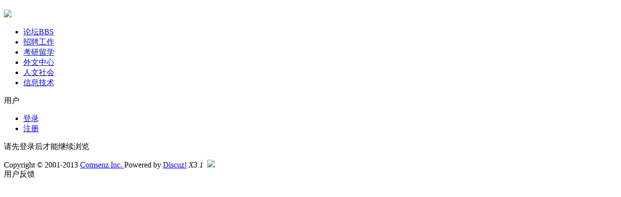

--- FILE ---
content_type: text/html; charset=utf-8
request_url: http://bbs.zixiahu.cc/home.php?mod=space&uid=71&do=thread&view=me&from=space
body_size: 5581
content:
<!DOCTYPE html PUBLIC "-//W3C//DTD XHTML 1.0 Transitional//EN" "http://www.w3.org/TR/xhtml1/DTD/xhtml1-transitional.dtd">
<html xmlns="http://www.w3.org/1999/xhtml" xmlns:wb="http://open.weibo.com/wb">
<head>
<meta http-equiv="Content-Type" content="text/html; charset=utf-8" />
<title>提示信息 -  Discuz! Board -  Powered by Discuz!</title>

<meta name="keywords" content="" />
<meta name="description" content=",Discuz! Board" />
<meta name="generator" content="Discuz! X3.1" />
<meta name="author" content="Discuz! Team and Comsenz UI Team" />
<meta name="copyright" content="2001-2013 Comsenz Inc." />
<meta name="MSSmartTagsPreventParsing" content="True" />
<meta http-equiv="MSThemeCompatible" content="Yes" />
<base href="http://bbs.zixiahu.cc/" /><link rel="stylesheet" type="text/css" href="data/cache/style_2_common.css?jNz" /><link rel="stylesheet" type="text/css" href="data/cache/style_2_home_space.css?jNz" />    <script src="template/quater_3_bai/src/js/jquery.min.js" type="text/javascript"></script>
<script type="text/javascript">var STYLEID = '2', STATICURL = 'static/', IMGDIR = 'static/image/common', VERHASH = 'jNz', charset = 'utf-8', discuz_uid = '0', cookiepre = 'Ph2Q_2132_', cookiedomain = '', cookiepath = '/', showusercard = '1', attackevasive = '0', disallowfloat = 'newthread', creditnotice = '1|威望|,2|金钱|,3|贡献|', defaultstyle = '', REPORTURL = 'aHR0cDovL2Jicy56aXhpYWh1LmNjL2hvbWUucGhwP21vZD1zcGFjZSZ1aWQ9NzEmZG89dGhyZWFkJnZpZXc9bWUmZnJvbT1zcGFjZQ==', SITEURL = 'http://bbs.zixiahu.cc/', JSPATH = 'static/js/', CSSPATH = '', DYNAMICURL = '';</script>
<script src="static/js/common.js?jNz" type="text/javascript"></script>
    
    <!--[if IE 6]>
     <script language='javascript' type="text/javascript">   
    function ResumeError() {  
         return true;  
    }  
    window.onerror = ResumeError;   
    </script> 
    <![endif]-->

<meta name="application-name" content="Discuz! Board" />
<meta name="msapplication-tooltip" content="Discuz! Board" />
<meta name="msapplication-task" content="name=论坛;action-uri=http://bbs.zixiahu.cc/forum.php;icon-uri=http://bbs.zixiahu.cc/static/image/common/bbs.ico" />

<link rel="stylesheet" id="css_widthauto" type="text/css" href="data/cache/style_2_widthauto.css?jNz" />
<script type="text/javascript">HTMLNODE.className += ' widthauto'</script>
<script src="static/js/home.js?jNz" type="text/javascript"></script>
</head><body id="nv_home" class="pg_space" onkeydown="if(event.keyCode==27) return false;">
<div id="append_parent"></div>
<div id="ajaxwaitid"></div>
 
 
 
 
 

<div id="headnav" >
  <p class="headbg"></p>
  <div class="wp cl">
        </div>
  <div id="topbar" class="cl"> 
    <div class="wp cl">
      <!-- 站点LOGO -->
      <div class="hd_logo"> 
          <h2><a href="portal.php"><img src="template/quater_3_bai/src/logo.png" /></a></h2>
      </div>
      <!-- 导航 -->
      <div class="nav">
        <ul>
           
                    <li                 id="mn_forum" ><a href="forum.php" hidefocus="true" title="BBS"  >论坛<span>BBS</span></a>
          </li>
           
           
           
           
           
           
           
           
                    <li                 id="mn_Ned10" ><a href="forum-2-1.html" hidefocus="true"  >招聘工作</a>
          </li>
           
           
                    <li                 id="mn_N2a13" ><a href="forum-39-1.html" hidefocus="true"  >考研留学</a>
          </li>
           
           
                    <li                 id="mn_N326f" ><a href="forum-41-1.html" hidefocus="true"  >外文中心</a>
          </li>
           
           
                    <li                 id="mn_Necc4" ><a href="forum-38-1.html" hidefocus="true"  >人文社会</a>
          </li>
           
           
                    <li                 id="mn_N863f" ><a href="forum-37-1.html" hidefocus="true"  >信息技术</a>
          </li>
           
                  </ul>
         
      </div>
      <div class="th_post y cl" style="display: none;"><a onClick="showWindow('newthread', 'forum.php?mod=post&amp;action=newthread&amp;fid=0')" href="javascript:;" title="发新帖" style="margin: 0;">发布</a></div>
      <!-- 用户信息 --> 
            <div class="yp-header-user-box">
        <div class="yp-header-user">
          <div class="user-main ">
            <div class="avatar"> <img src="template/quater_3_bai/src/noLogin.jpg" alt="" height="32" width="32"></div>
            <span class="nickname">用户</span><span class="arrow"></span></div>
          <div class="user-link">
            <ul>
              <li class="l1"><a href="member.php?mod=logging&amp;action=login"><i></i>登录</a></li>
              <li class="l2"><a href="member.php?mod=register" ><i></i>注册</a></li>
            </ul>
          </div>
        </div>
      </div>
      <div style="display:none"><script src="static/js/logging.js?jNz" type="text/javascript"></script>
<form method="post" autocomplete="off" id="lsform" action="member.php?mod=logging&amp;action=login&amp;loginsubmit=yes&amp;infloat=yes&amp;lssubmit=yes" onsubmit="return lsSubmit();">
<div class="fastlg cl">
<span id="return_ls" style="display:none"></span>
<div class="y pns">
<table cellspacing="0" cellpadding="0">
<tr>
<td>
<span class="ftid">
<select name="fastloginfield" id="ls_fastloginfield" width="40" tabindex="900">
<option value="username">用户名</option>
<option value="email">Email</option>
</select>
</span>
<script type="text/javascript">simulateSelect('ls_fastloginfield')</script>
</td>
<td><input type="text" name="username" id="ls_username" autocomplete="off" class="px vm" tabindex="901" /></td>
<td class="fastlg_l"><label for="ls_cookietime"><input type="checkbox" name="cookietime" id="ls_cookietime" class="pc" value="2592000" tabindex="903" />自动登录</label></td>
<td>&nbsp;<a href="javascript:;" onclick="showWindow('login', 'member.php?mod=logging&action=login&viewlostpw=1')">找回密码</a></td>
</tr>
<tr>
<td><label for="ls_password" class="z psw_w">密码</label></td>
<td><input type="password" name="password" id="ls_password" class="px vm" autocomplete="off" tabindex="902" /></td>
<td class="fastlg_l"><button type="submit" class="pn vm" tabindex="904" style="width: 75px;"><em>登录</em></button></td>
<td>&nbsp;<a href="member.php?mod=register" class="xi2 xw1">立即注册</a></td>
</tr>
</table>
<input type="hidden" name="quickforward" value="yes" />
<input type="hidden" name="handlekey" value="ls" />
</div>
</div>
</form>

</div>
            <div href="javascript:void(0)" target="_blank" class="headerbtn header_search newbtn" title="搜索">
      </div>
      <div style="display: none;" class="quater_search"> 
       <div class="wp cl" style="width: 570px; margin: 0 auto; position: relative; z-index: 1000; background: none;">
          <div id="scbar" class="cl">
<form id="scbar_form" method="post" autocomplete="off" onsubmit="searchFocus($('scbar_txt'))" action="search.php?searchsubmit=yes" target="_blank">
<input type="hidden" name="mod" id="scbar_mod" value="search" />
<input type="hidden" name="formhash" value="6c3700c5" />
<input type="hidden" name="srchtype" value="title" />
<input type="hidden" name="srhfid" value="0" />
<input type="hidden" name="srhlocality" value="home::space" />
<table cellspacing="0" cellpadding="0">
<tr>
<td class="scbar_btn_td"><button type="submit" name="searchsubmit" id="scbar_btn" sc="1" class="pn pnc" value="true"><strong class="xi2">搜索</strong></button></td>   
<td class="scbar_type_td"><a href="javascript:;" id="scbar_type" class="xg1" onclick="showMenu(this.id)" hidefocus="true">搜索</a></td>                         
<td class="scbar_txt_td"><input type="text" name="srchtxt" id="scbar_txt" value="请输入搜索内容" autocomplete="off" x-webkit-speech speech /></td>
</tr>
</table>
</form>
</div>
<div class="scbar_hot_td" style="float: left; width: 570px; padding: 35px 0;">
<div id="scbar_hot" style="height: auto; padding: 0;">
<div class="hot_1 cl" style="font-size: 16px; margin: 0 0 12px 0; color: #BBBBBB; font-weight: 400;">热搜</div>
                            <div class="hot_2 cl">                            </div>

<a href="search.php?mod=forum&amp;srchtxt=%E6%B4%BB%E5%8A%A8&amp;formhash=6c3700c5&amp;searchsubmit=true&amp;source=hotsearch" target="_blank" class="xi2" sc="1" style="	display: inline-block;
    color: #ed4040;
    font-weight: 700;
    font-size: 16px;
float: left;
    height: 33px;
    border: 1px solid #f0f0f0;
    margin: 0 20px 20px 0;
    padding: 0 15px;
    cursor: pointer;
    line-height: 33px;">活动</a>



<a href="search.php?mod=forum&amp;srchtxt=%E4%BA%A4%E5%8F%8B&amp;formhash=6c3700c5&amp;searchsubmit=true&amp;source=hotsearch" target="_blank" class="xi2" sc="1" style="	display: inline-block;
    color: #ed4040;
    font-weight: 700;
    font-size: 16px;
float: left;
    height: 33px;
    border: 1px solid #f0f0f0;
    margin: 0 20px 20px 0;
    padding: 0 15px;
    cursor: pointer;
    line-height: 33px;">交友</a>



<a href="search.php?mod=forum&amp;srchtxt=discuz&amp;formhash=6c3700c5&amp;searchsubmit=true&amp;source=hotsearch" target="_blank" class="xi2" sc="1" style="	display: inline-block;
    color: #ed4040;
    font-weight: 700;
    font-size: 16px;
float: left;
    height: 33px;
    border: 1px solid #f0f0f0;
    margin: 0 20px 20px 0;
    padding: 0 15px;
    cursor: pointer;
    line-height: 33px;">discuz</a>

</div>
</div>
<ul id="scbar_type_menu" class="p_pop" style="display: none;"><li><a href="javascript:;" rel="forum" class="curtype">帖子</a></li><li><a href="javascript:;" rel="user">用户</a></li></ul>
<script type="text/javascript">
initSearchmenu('scbar', '');
</script>
           
<!-- 搜索筛选 -->
<ul id="scbar_type_menu" class="p_pop" style="display: none;">
  <li><a href="javascript:;" rel="forum" class="curtype">帖子</a></li><li><a href="javascript:;" rel="user">用户</a></li></ul>
<script type="text/javascript">
initSearchmenu('scbar', '');
</script> 
       </div>
       <i class="close-search headericon-close"></i>
      </div>
      <div class="global-search-mask" style="display: none; background-color: #FFFFFF; width: 100%; height: 100%; position: fixed; top: 0; left: 0px; z-index: 300;"></div>
      <script type="text/javascript">
      jQuery(document).ready(function(jQuery) {
jQuery('.headerbtn').click(function(){
jQuery('.global-search-mask').fadeIn(100);
jQuery('.quater_search').slideDown(200);
})
jQuery('.close-search').click(function(){
jQuery('.global-search-mask').fadeOut(100);
jQuery('.quater_search').slideUp(200);
})

})
    </script>
    </div>
  </div>
</div>
<div class="mus_box cl">
  <div id="mus" class="wp cl"> 
     
     
     
     
     
  </div>
</div>

 
 
 <div id="qmenu_menu" class="p_pop blk" style="display: none;">
<div class="ptm pbw hm">
请 <a href="javascript:;" class="xi2" onclick="lsSubmit()"><strong>登录</strong></a> 后使用快捷导航<br />没有帐号？<a href="member.php?mod=register" class="xi2 xw1">立即注册</a>
</div>
<div id="fjump_menu" class="btda"></div></div> 
 

 
<!-- 二级导航 -->
<div class="sub_nav"> <div class="p_pop h_pop" id="mn_userapp_menu" style="display: none"></div> </div>


<!-- 用户菜单 -->
<ul class="sub_menu" id="m_menu" style="display: none;">
   
   
   
   
   
   
   
   
    <li style="display: none;"><a href="home.php?mod=magic" style="background-image:url(http://bbs.zixiahu.cc/static/image/feed/magic_b.png) !important">道具</a></li>
   
   
    <li style="display: none;"><a href="home.php?mod=medal" style="background-image:url(http://bbs.zixiahu.cc/static/image/feed/medal_b.png) !important">勋章</a></li>
   
   
    <li style="display: none;"><a href="home.php?mod=task" style="background-image:url(http://bbs.zixiahu.cc/static/image/feed/task_b.png) !important">任务</a></li>
   
    <li><a href="home.php?mod=spacecp">设置</a></li>
   
    <li><a href="home.php?mod=space&amp;do=favorite&amp;view=me">我的收藏</a></li>
   
    <li></li>
  <li></li>
  <li></li>
  <li></li>
  <li><a href="member.php?mod=logging&amp;action=logout&amp;formhash=6c3700c5">退出</a></li>
</ul>
<ul class="sub_menu" id="l_menu" style="display: none;">
  
  <!-- 第三方登录 -->
  <li class="user_list app_login"><a href="connect.php?mod=login&amp;op=init&amp;referer=forum.php&amp;statfrom=login"><i class="i_qq"></i>腾讯QQ</a></li>
  <li class="user_list app_login"><a href="plugin.php?id=wechat:login"><i class="i_wb"></i>微信登录</a></li>
</ul> 

<div id="wp" class="wp quater_wp cl">
<div id="ct" class="wp cl w">
<div class="nfl" id="main_succeed" style="display: none">
<div class="f_c altw">
<div class="alert_right">
<p id="succeedmessage"></p>
<p id="succeedlocation" class="alert_btnleft"></p>
<p class="alert_btnleft"><a id="succeedmessage_href">如果您的浏览器没有自动跳转，请点击此链接</a></p>
</div>
</div>
</div>
<div class="nfl" id="main_message">
<div class="f_c altw">
<div id="messagetext" class="alert_info">
<p>请先登录后才能继续浏览</p>
</div>
<div id="messagelogin"></div>
<script type="text/javascript">ajaxget('member.php?mod=logging&action=login&infloat=yes&frommessage', 'messagelogin');</script>
</div>
</div>
</div>

</div>
 
     


<div id="footer" class="footer cl">
  <div id="ft" class="wp cl">
     <div class="footer-left cl">Copyright &copy; 2001-2013 <a href="http://www.comsenz.com" target="_blank">Comsenz Inc. </a> Powered by <a href="http://www.discuz.net" target="_blank">Discuz!</a> <em>X3.1</em> 
                &nbsp;<a href="http://discuz.qq.com/service/security" target="_blank" title="防水墙保卫网站远离侵害"><img src="static/image/common/security.png"></a> 
        

    </div>
  </div>
  
    <div id="share">
<a class="moquu_wxin"><div class="moquu_wxinh"><em class="arrow"></em></div></a>
<a class="btn-feedback" id="feedbackbtn">用户反馈</a>
<a id="totop" title=""></a>
</div>
<script type="text/javascript">
jQuery.noConflict();
jQuery(function(){
        //首先将#back-to-top隐藏
        jQuery("#share").hide();
        //当滚动条的位置处于距顶部100像素以下时，跳转链接出现，否则消失
        jQuery(function () {
            jQuery(window).scroll(function(){
                if (jQuery(window).scrollTop()>100){
                    jQuery("#share").fadeIn();
                }
                else
                {
                    jQuery("#share").fadeOut();
                }
            });
            //当点击跳转链接后，回到页面顶部位置
            jQuery("#totop").click(function(){
                jQuery('body,html').animate({scrollTop:0},500);
                return false;
            });
        });
    }); 
</script> 
   
 

 

 
 

 

 
<script src="home.php?mod=misc&ac=sendmail&rand=1765034995" type="text/javascript"></script> 
 

 
 

 
 
 
 
 

  
 
 			<div id="discuz_tips" style="display:none;"></div>
			<script type="text/javascript">
				var tipsinfo = '63528341|X3.1|0.6||0||0|7|1765034995|91b99f984d6acc30e1ec4ede7c165b65|2';
			</script>
			<script src="http://discuz.gtimg.cn/cloud/scripts/discuz_tips.js?v=1" type="text/javascript" charset="UTF-8"></script></div>
</div>
</body></html>
